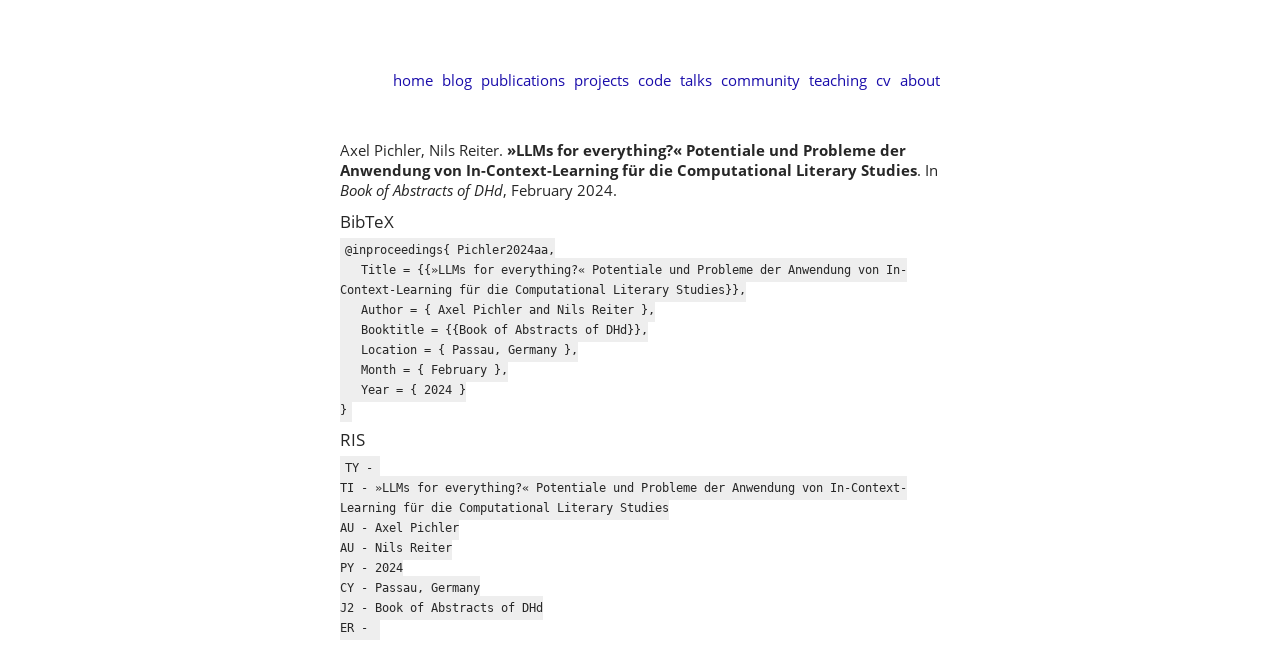

--- FILE ---
content_type: text/html
request_url: http://xn--rockbro-r2a.de/publications/Pichler2024aa
body_size: 3317
content:
<!DOCTYPE html>
<html>

<head>
    <meta charset="utf-8">
    <meta http-equiv="X-UA-Compatible" content="IE=edge">
    <meta name="viewport" content="width=device-width, initial-scale=1, user-scalable=no">
    
    <meta name="keywords" content="DH, Digital Humanities, Stuttgart, NLP, Natural Language Processing, science, scientist">

    
    <title>»LLMs for everything?« Potentiale und Probleme der Anwendung von In-Context-Learning für die Computational Literary Studies</title>
    
    
    
    <meta name="author" content="Axel Pichler, Nils Reiter">
    
    
    <meta name="description" content="General information, blog, publications, cv of Nils Reiter">

    
    <link rel="stylesheet" type="text/css" href="/assets/css/main.css">
    <link rel="stylesheet" type="text/css" href="/assets/css/fonts.css">
    <link rel="alternate" type="application/atom+xml"  title="Atom Feed for nilsreiter.de" href="/atom.xml" />
</head>

<body>

    <div class="wrapper">
      <div class="header">
          <h1></h1>
          <ul class="menu">
              
              <li>
                  <a href="/index">home</a>
              </li>
              
              <li>
                  <a href="/blog">blog</a>
              </li>
              
              <li>
                  <a href="/publications">publications</a>
              </li>
              
              <li>
                  <a href="/projects" title="research projects">projects</a>
              </li>
              
              <li>
                  <a href="/code" title="released software">code</a>
              </li>
              
              <li>
                  <a href="/talks">talks</a>
              </li>
              
              <li>
                  <a href="/community">community</a>
              </li>
              
              <li>
                  <a href="/teaching" title="classes">teaching</a>
              </li>
              
              <li>
                  <a href="/cv" title="curriculum vitae">cv</a>
              </li>
              
              <li>
                  <a href="/about">about</a>
              </li>
              
          </ul>
      </div>


        <div class="publication">
  <div class="bibentry">
  	<span class="author">Axel Pichler, Nils Reiter</span>. <span class="title">»LLMs for everything?« Potentiale und Probleme der Anwendung von In-Context-Learning für die Computational Literary Studies</span>. In <span class="booktitle">Book of Abstracts of DHd</span>, <span class="month">February</span>&nbsp;<span class="year">2024</span>.

  </div>
  



  


	<h3>BibTeX</h3>
	<code>@inproceedings{ Pichler2024aa,
   Title = {{»LLMs for everything?« Potentiale und Probleme der Anwendung von In-Context-Learning für die Computational Literary Studies}},
   Author = { Axel Pichler and Nils Reiter },
   Booktitle = {{Book of Abstracts of DHd}},
   Location = { Passau, Germany },
   Month = { February },
   Year = { 2024 }
}</code>

	<h3>RIS</h3>
	<code>TY - 
TI - »LLMs for everything?« Potentiale und Probleme der Anwendung von In-Context-Learning für die Computational Literary Studies
AU - Axel Pichler
AU - Nils Reiter
PY - 2024
CY - Passau, Germany
J2 - Book of Abstracts of DHd
ER - </code>


</div>

    </div>

</body>

</html>


--- FILE ---
content_type: text/css
request_url: http://xn--rockbro-r2a.de/assets/css/main.css
body_size: 6739
content:
html,body,div,span,applet,object,iframe,h1,h2,h3,h4,h5,h6,p,blockquote,pre,a,abbr,acronym,address,big,cite,code,del,dfn,em,img,ins,kbd,q,s,samp,small,strike,strong,sub,sup,tt,var,b,u,i,center,dl,dt,dd,ol,ul,li,fieldset,form,label,legend,table,caption,tbody,tfoot,thead,tr,th,td,article,aside,canvas,details,embed,figure,figcaption,footer,header,hgroup,menu,nav,output,ruby,section,summary,time,mark,audio,video{margin:0;padding:0;border:0;font-size:1em;font:inherit;vertical-align:baseline}a{text-decoration:none}article,aside,details,figcaption,figure,footer,header,hgroup,menu,nav,section{display:block}table{border-collapse:collapse;border-spacing:0}body{color:#272727;background:#fff;font-family:'Open Sans', sans-serif;font-size:95%;font-weight:400}@media (prefers-color-scheme: dark){body{background:#272727;color:#fff}}h1{margin-bottom:10px;font-size:1.7em}h2{margin-top:10px;margin-bottom:5px;font-size:1.3em}h3{margin-top:10px;margin-bottom:5px;font-size:1.1em}strong{font-weight:bold}em{font-style:italic}sup{vertical-align:super;font-size:x-small}div.picture{float:left;margin-right:20px;width:150px;height:150px;background:url(/assets/img/nils.jpg);background-size:150px 150px}div.picture:hover{background:url(/assets/img/IMG_1464.jpg);background-size:150px 150px}div.details{float:left;margin-bottom:20px}@media screen and (min-width: 575px){div.details h1{line-height:0.8}}a.external::before{content:"↗︎"}p{margin-bottom:1em;font-size:1em;line-height:150%}p img{display:inline-block;max-width:200px;max-height:150px;margin-bottom:10px;margin-right:10px;float:left}p svg{display:inline-block;max-width:200px;max-height:150px;margin-bottom:10px;margin-right:10px;float:left}a{color:#1A0DAB;text-decoration:none}@media (prefers-color-scheme: dark){a{color:#DE294F}}a:visited{color:#1A0DAB;text-decoration:none}@media (prefers-color-scheme: dark){a:visited{color:#DE294F}}a:hover{background-color:#eee;text-decoration:none}@media (prefers-color-scheme: dark){a:hover{color:#272727;background-color:#DE294F}}a:active{color:#1A0DAB;text-decoration:none}@media (prefers-color-scheme: dark){a:active{color:#DE294F}}code{background-color:#eee;padding:5px;font-family:monospace}@media (prefers-color-scheme: dark){code{background-color:#444}}ul.nolist{list-style:none}ul li{padding:5px;padding-top:0px;padding-left:0px;margin-left:20px}@media screen and (max-width: 600px){ul li{padding:10px 0 10px 0}}svg.cretalogo path.col1{fill:#33353d}svg.cretalogo path.col2{fill:#4cc5f3}@media (prefers-color-scheme: dark){svg.cretalogo path.col1{fill:#ededed}}blockquote{border-left:2px solid #272727;padding-left:15px;font-size:1em;margin-top:8px;margin-bottom:8px;font-weight:300;font-style:italic}.wrapper{max-width:600px;margin:auto;padding:60px 30px 60px 30px}@media screen and (max-width: 600px){.wrapper{padding:20px}}.teaser{margin-bottom:3em}.teaser p{margin-bottom:0}.teaser .date{text-align:right;display:block;color:#AAA;margin-bottom:0}.teaser .more{text-align:right}.teaser .excerpt img{margin-top:10px;margin-bottom:10px}@media screen and (max-width: 600px){.teaser .excerpt img{width:100%;margin:auto}}.teaser .excerpt svg{margin-top:10px;margin-bottom:10px}@media screen and (max-width: 600px){.teaser .excerpt svg{width:100%;margin:auto}}.post .date{text-align:right;display:block;color:#AAA}.post .more{text-align:right}.header{display:flex;justify-content:space-between;align-items:baseline;padding-bottom:50px}@media screen and (max-width: 600px){.header{display:block}}.header h1{font-size:2em;margin-bottom:0}.header ul{margin-top:10px}.header ul li{margin:0;display:inline;padding:0;padding-left:5px;color:#DE294F}.tool div.badges{margin:0;margin-bottom:0.5em}.tool div.badges img{margin:1px}.tool div.screenshot{margin:0}.tool div.screenshot img{display:inline-block;max-width:200px;max-height:150px;margin-bottom:10px;margin-right:10px;float:left}.tool p{font-size:1em;line-height:150%}.tool p img{display:inline-block;max-width:200px;max-height:150px;margin-bottom:10px;margin-right:10px;float:left}.blog{padding-bottom:30px}.music{padding-bottom:30px}.music h1{font-size:1.4em;margin-bottom:5px}.music a{padding:5px;padding-left:10px}.post{padding-bottom:30px}.post__title{display:block;margin-top:20px;margin-bottom:6px}.post__title h1{display:inline-block;font-size:1.6em;font-weight:700;padding-right:10px;padding-bottom:2px;text-decoration:none}.post__date p{font-size:1em;font-style:italic}.post__content{padding-top:40px}.post__content h1{font-size:1.4em;font-weight:700;margin-top:50px;margin-bottom:10px}.post__content h2{font-size:1.1em;font-weight:700;margin-top:25px;margin-bottom:5px}.post__content p{font-size:1em;line-height:150%;margin-bottom:15px}.post__content a{padding-bottom:1px;border-bottom:1px solid #1A0DAB}.post__content a:hover{background-color:#eee;text-decoration:none}.post__content strong{font-weight:700}.post__content em{font-style:italic}.post__content ul{font-size:1em;list-style:circle;margin-left:30px;margin-top:-10px;margin-bottom:15px}.post__content ul li{padding:5px;padding-left:5px}@media screen and (max-width: 600px){.post__content ul li{padding:10px 0 10px 0}}@media screen and (max-width: 600px){.post__content ul{margin-left:10px}}.post__content img{margin-top:10px;margin-bottom:10px}@media screen and (max-width: 600px){.post__content img{width:100%;margin:auto}}.post__content svg{margin-top:10px;margin-bottom:10px}@media screen and (max-width: 600px){.post__content svg{width:100%;margin:auto}}.post__content code{padding:3px;font-size:0.9em;border-radius:3px;background:#eee}.post__content .highlight{margin:10px;margin-bottom:15px;padding:10px;line-height:1.5;border-radius:3px;background:#272727}.post__content .highlight code{color:lime;background:none}.post__content .codebreak{margin:15px;border:0;border-bottom:1px dashed #272727}.about__title{font-size:1.6em;font-weight:700;margin-top:20px;margin-bottom:10px}.about__content{margin-top:20px}.about__content h1{font-size:1.2em;font-style:italic;margin-top:30px;margin-bottom:5px}.about__content p{font-size:1em;line-height:150%;margin-bottom:10px}table.schedule th{font-weight:700}table.schedule th,table.schedule td{padding:8px;padding-left:20px;text-align:left}table.schedule thead tr{background-color:#AAA}table.schedule tbody tr:nth-child(even){background-color:#f2f2f2}.publication{margin-bottom:20px}.publication span.booktitle{font-style:italic}.publication .status{font-style:italic}.publication span.title{font-weight:bold}.publication span.journal{font-style:italic}.publication .abstract{font-size:0.8em}.publication code{padding:5px;background-color:#eee;white-space:pre-wrap}@media (prefers-color-scheme: dark){.publication code{background-color:#444}}

/*# sourceMappingURL=main.css.map */